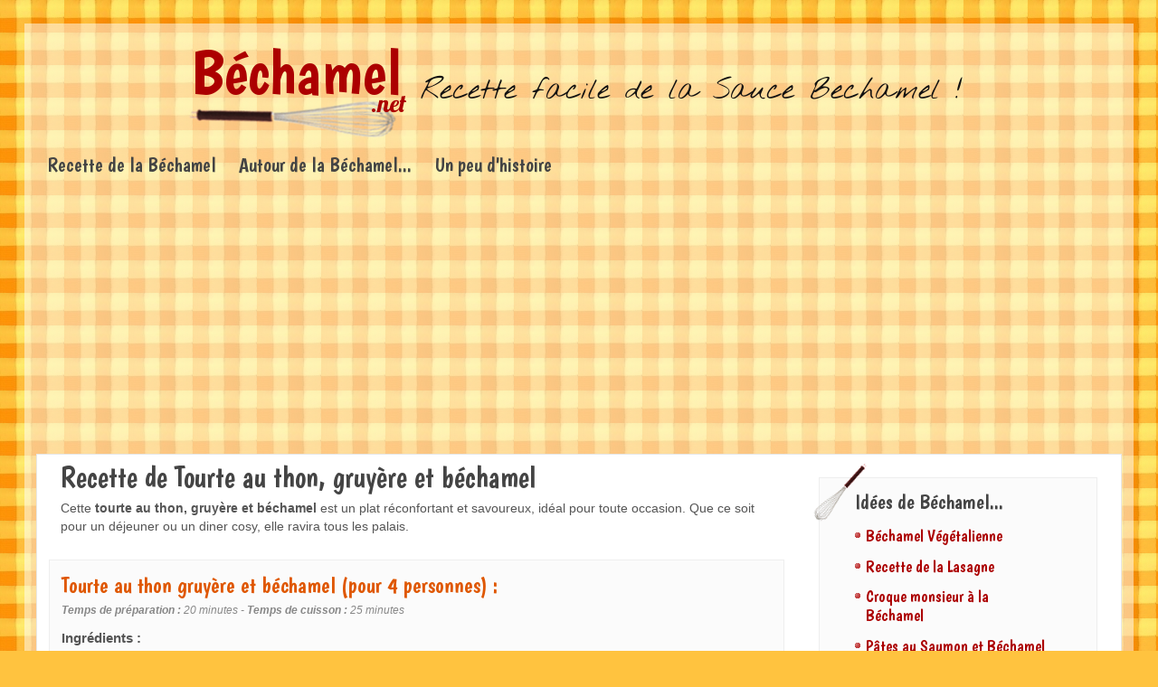

--- FILE ---
content_type: text/html; charset=UTF-8
request_url: https://www.xn--bchamel-bya.net/tourte-bechamel/
body_size: 3378
content:
<!DOCTYPE html>
<html xml:lang="fr" lang="fr">

<head>
  <title>Tourte au thon, gruyère et béchamel, la recette</title>
  <meta name="Description" content="Découvrez notre délicieuse recette de tourte au thon garnie de gruyère et nappée de béchamel onctueuse facile à préparer. Essayez-la dès maintenant !">
  <meta name="Keywords" content="sauce bechamel, tourte, thon, sauce, Béchamel, recette, rapide, simple, cuisine">
  <meta name="Title" content="Tourte au thon, gruyère et béchamel">
  <meta name="Classification" content="Recette">
  <meta name="Author" content="www.webintelligencia.com">
  <meta name="Rating" content="general">
  <meta property="og:image" content="https://www.xn--bchamel-bya.net/assets/img/tourte-au-thon-gruyere-et-bechamel.jpg" />
  <meta property="og:title" content="Tourte au thon, gruyère et béchamel" />
  <meta property="og:url" content="https://www.xn--bchamel-bya.net" />
  <meta property="og:site_name" content="Béchamel" />
  <meta property="og:type" content="blog" />
  <meta property="og:description" content="Découvrez notre délicieuse recette de tourte au thon garnie de gruyère et nappée de béchamel onctueuse facile à préparer. Essayez-la dès maintenant !" />
  <meta property="fb:admins" content="101876553302259" />
    <meta http-equiv="Content-Language" content="fr">
  <meta charset="utf-8">
  <meta name="viewport" content="width=device-width, initial-scale=1">
  <link rel="Shortcut icon" href="/favicon.ico">

  <link rel="preload" href="/assets/style/style.css" as="style">
  <link rel="preload" href="/assets/scripts/facebook-integration.js" as="script">
  </link>
  <link rel="preload" href="/assets/scripts/google-analytics-integration.js" as="script">
  </link>
  <link rel="preload" href="/assets/scripts/twitter-button.js" as="script">
  </link>
  <script async src="https://pagead2.googlesyndication.com/pagead/js/adsbygoogle.js?client=ca-pub-5557769778388165" crossorigin="anonymous"></script>
  <link rel="stylesheet" type="text/css" href="/assets/style/style.css">
  <link href='https://fonts.googleapis.com/css?family=Nothing+You+Could+Do' rel='stylesheet' type='text/css'>
  <link href='https://fonts.googleapis.com/css?family=Boogaloo' rel='stylesheet' type='text/css'>
  <script src="/assets/scripts/google-analytics-integration.js"></script>
  <script src="/assets/scripts/facebook-integration.js"></script>
  <script src="/assets/scripts/twitter-button.js"></script>
  <meta name="Robots" content="index,follow,all"></head>

<body>
  <div id="fb-root"></div>
          <header>
          <section id="top-header">
            <section id="logo">
              <img src="/assets/img/bechamel-rapide.png"
                alt="Image d'un ustensile de cuisine: un fouet avec manche en bois.">
              <h1><a href="/">Béchamel</a></h1>
            </section>
            <p class="slogan">Recette facile de la Sauce Bechamel !</p>
          </section>
          <nav id="menubar">
            <ul id="menu">
              <li ><a href="/">Recette
                  de la Béchamel</a></li>
              <li ><a
                  href="/recette-avec-bechamel/">Autour de la Béchamel...</a></li>
              <li ><a
                  href="/histoire-bechamel/">Un peu d'histoire</a></li>
            </ul>
          </nav>
        </header>  <main>
    <section id="content">
      <section>
        <h1>Recette de <span itemprop="name">Tourte au thon, gruyère et béchamel</span></h1>
        <p itemprop="description">Cette <strong>tourte au thon, gruyère et béchamel</strong> est un plat réconfortant et savoureux, idéal pour toute occasion. Que ce soit pour un déjeuner ou un diner cosy, elle ravira tous les palais.</p>
      </section>
      <article class="recette" itemscope itemtype="http://schema.org/Recipe">
        <h2>Tourte au thon gruyère et béchamel (pour 4 personnes) : </h2>
        <h5><strong>Temps de préparation :</strong>
          <meta itemprop="prepTime" content="PT10M">20 minutes - <strong>Temps de cuisson :</strong>
          <meta itemprop="cookTime" content="PT15M">25 minutes
        </h5>
        <p class="title">Ingrédients :</p>
        <section class="img-aside">
          <ul>
            <li itemprop="ingredients">1,5 Pâte brisée</li>
            <li itemprop="ingredients">Thon 0,5 boîte</li>
            <li itemprop="ingredients">0,5 Œuf</li>
            <li itemprop="ingredients">1,5 Tomate</li>
            <li itemprop="ingredients">70g Gruyère</li>
            <li itemprop="ingredients">Moutarde</li>
            <li itemprop="ingredients">Poivre</li>
          </ul>
          <img src="/assets/img/tourte-au-thon-gruyere-et-bechamel.jpg" itemprop="image" title="Tourte au thon, gruyère et béchamel" alt="Recette tourte au thon, gruyère et béchamel" />
        </section>
        <p class="title">Pour la Sauce Béchamel :</p>
        <ul>
          <li itemprop="ingredients">60 g de beurre</li>
          <li itemprop="ingredients">350 ml de litre de lait</li>
          <li itemprop="ingredients">3 cuillères à soupe de farine</li>
          <li itemprop="ingredients">Sel, poivre et muscade</li>
        </ul>
        <p class="title">Préparation de la Sauce Béchamel :</p>
        <ol>
          <li>Faire fondre le beurre dans une casserole.</li>
          <li>Ajouter la farine en remuant bien avec un fouet. </li>
          <li>Verser le lait (froid) sur le mélange farine/beurre, en fouettant doucement. </li>
          <li>Assaisonner et laisser prendre. Voilà, la <strong>Sauce Béchamel</strong> est prête.</li>
        </ol>
        <p class="title">Préparation de la tourte :</p>
        <ol>
          <li><strong>Préchauffez</strong> votre four à <strong>200°C</strong> (th.6-7).</li>
          <li>Ouvrez votre boite de thon puis égouttez-le dans une passoire adaptée.</li>
          <li>Dans un bol, à l’aide d’une râpe, râpez le gruyère.</li>
          <li>Lavez, épépinez les tomates puis sur une planche de cuisine, découpez-les en rondelles.</li>
          <li>Dans un grand récipient, versez <strong>20 cl de la sauce béchamel</strong>.</li>
          <li>Ajoutez-y le thon ainsi que le gruyère.</li>
          <li>Dressez la pâte brisée dans <a href="https://bredele.boutique/3420-moule-quiche-antiadherent-26-cm.html" target="_blank">un moule à quiche anti-adhérant</a> allant au four puis étalez dessus 2 c. à soupe de moutarde en vous aidant d’une cuillère.</li>
          <li>Une fois votre pâte convenablement badigeonnée de moutarde, disposez dessus, les rondelles de tomates.</li>
          <li>Ensuite, étalez-y votre préparation de béchamel, thon et gruyère.</li>
          <li>Recouvrez le tout avec l'autre pâte brisée en pinçant <strong>précautionneusement</strong> les bords.</li>
          <li>Cassez l’œuf en séparant le blanc du jaune dans 2 petits bols.</li>
          <li>Avec une fourchette, battez bien votre jaune d’œuf.</li>
          <li>A l’aide <strong>d’un pinceau de cuisine</strong>, dorez le dessus de la tourte ainsi constituée.</li>
          <li>Enfournez votre plaque pendant 25 min.</li>
        </ol>
        <p><strong>Bonne dégustation de votre tourte au thon et à la béchamel</strong> !</p>
        <section class="twitter-btn">
          <p><strong><em>Twitter la recette de la tourte au thon, gruyère et béchamel :</em></strong></p>
          <a href="https://twitter.com/share" class="twitter-share-button" data-url="https://www.xn--bchamel-bya.net/pates-saumon-bechamel" data-via="BechamelNet" data-lang="fr" data-hashtags="Recette">Tweeter</a>
        </section>
      </article>
    </section>
    <section id="sidebar">
  <section class="box">
    <section class="title">
      <img class="recette-bechamel" src="/assets/img/recette-bechamel.png" alt="recette bechamel" />
      <h3>Idées de Béchamel...</h3>
    </section>
    <ul>
      <li>
        <h3 class="recette-avec-bechamel"><a href="/bechamel-vegetalienne">Béchamel Végétalienne</a></h3>
      </li>
      <li>
        <h3 class="recette-avec-bechamel"><a href="/lasagne-bechamel">Recette de la Lasagne</a></h3>
      </li>
      <li>
        <h3 class="recette-avec-bechamel"><a href="/croque-monsieur-bechamel">Croque monsieur à la Béchamel</a></h3>
      </li>
      <li>
        <h3 class="recette-avec-bechamel"><a href="/pates-saumon-bechamel">Pâtes au Saumon et Béchamel</a></h3>
      </li>
      <li>
        <h3 class="recette-avec-bechamel"><a href="/tourte-bechamel">Tourte au thon, gruyère et Béchamel</a></h3>
      </li>
    </ul>
  </section>
  <section class="box">
    <section class="title">
      <img class="recette-bechamel" src="/assets/img/recette-bechamel.png" alt="recette bechamel" />
      <h3>La recette en vidéo </h3>
    </section>
    <h4>La Sauce Béchamel "légère" en 5 minutes !</h4>
    <h5>Voici une vidéo de préparation de la <strong>Sauce Béchamel</strong>. C'est extrêmement simple, alors pourquoi continuer à acheter votre <strong>Sauce Béchamel</strong>, alors que vous pouvez la réaliser en un tour de main (ou presque) ?!</h5>
    <iframe height="315" src="https://www.youtube.com/embed/1w6u_kdY7GI?si=4utwr4ju1vW7dU7D" title="YouTube video player" frameborder="0" allow="accelerometer; autoplay; clipboard-write; encrypted-media; gyroscope; picture-in-picture; web-share" referrerpolicy="strict-origin-when-cross-origin" allowfullscreen></iframe>
  </section>
  <section class="box">
    <section class="title">
      <img class="recette-bechamel" src="/assets/img/recette-bechamel.png" alt="recette bechamel" />
      <h3>Suivez Béchamel sur...</h3>
    </section>
    <a href="https://twitter.com/BechamelNet?ref_src=twsrc%5Etfw" class="twitter-follow-button" data-size="large" data-show-screen-name="false" data-show-count="false">Follow @BechamelNet</a>
    <a class="twitter-timeline" data-height="300" href="https://twitter.com/BechamelNet?ref_src=twsrc%5Etfw">Tweets by BechamelNet</a>
  </section>
  <section class="box">
    <section class="title">
      <img class="recette-bechamel" src="/assets/img/recette-bechamel.png" alt="recette bechamel" />
      <h3>Suivez Béchamel sur...</h3>
    </section>
    <section class="fb-page" data-href="http://www.facebook.com/bechamel.recette" data-tabs="timeline" data-lazy="lazy" data-width="" data-height="">
    </section>
  </section>
</section>  </main>
    <footer>
    <ul>
      <li>© 2012- 2026 COOKAM SAS <strong><a href="/">Béchamel</a></strong></li>
      <li>Blog à découvrir : <a href="https://www.cakesandsweets.fr" target="_blank"><strong>Desserts originaux</strong></a></li>
      <li><a href="/referencement.php">Référencement</a></li>
      <li><a href="/contact.php">Contact</a></li>
      <li><a href="/mentions-legales.php">Mentions légales</a></li>
      <li><a href="/politique-de-confidentialite.php">Politique de confidentialité</a></li>
    </ul>
  </footer></body>

</html>

--- FILE ---
content_type: text/html; charset=utf-8
request_url: https://www.google.com/recaptcha/api2/aframe
body_size: 269
content:
<!DOCTYPE HTML><html><head><meta http-equiv="content-type" content="text/html; charset=UTF-8"></head><body><script nonce="KXFS3yTKGGfaWd2OY24VDg">/** Anti-fraud and anti-abuse applications only. See google.com/recaptcha */ try{var clients={'sodar':'https://pagead2.googlesyndication.com/pagead/sodar?'};window.addEventListener("message",function(a){try{if(a.source===window.parent){var b=JSON.parse(a.data);var c=clients[b['id']];if(c){var d=document.createElement('img');d.src=c+b['params']+'&rc='+(localStorage.getItem("rc::a")?sessionStorage.getItem("rc::b"):"");window.document.body.appendChild(d);sessionStorage.setItem("rc::e",parseInt(sessionStorage.getItem("rc::e")||0)+1);localStorage.setItem("rc::h",'1768880949165');}}}catch(b){}});window.parent.postMessage("_grecaptcha_ready", "*");}catch(b){}</script></body></html>

--- FILE ---
content_type: text/css
request_url: https://www.xn--bchamel-bya.net/assets/style/style.css
body_size: 1931
content:
/*
Mini site 'B�chamel' par Web intelligencia. Tous droits r�serv�s.
http://www.webintelligencia.com
*/

/* ************************************ */
/*            Style Global              */
/* ************************************ */

* {
  margin: 0;
  padding: 0;
  word-wrap: break-word;
  word-break: break-word;
}
html {
  font: normal 0.8rem "trebuchet ms", arial, sans-serif;
  background: #ffc33f url(../img/bechamel.jpg) fixed;
  color: #555;
}
body {
  background: transparent url(../img/bechamel-recette.png) repeat;
  padding: 1rem;
  margin: 2rem auto;
  max-width: 1200px;
  display: flex;
  flex-flow: column nowrap;
  align-items: stretch;
  align-content: center;
}
main {
  background: #fff;
  border: 1px solid #e7e7e7;
  display: flex;
  flex-flow: row nowrap;
}
p {
  line-height: 1.5em;
  font-size: 107%;
  margin: 0.5rem 0;
  white-space: pre-line;
}
img {
  border: 0;
  margin: 1rem;
}
h1,
h2,
h3,
h4,
h5,
h6 {
  font: normal 250% "Boogaloo", arial, sans-serif;
  color: #444;
}
h2 {
  font: normal 190% "Boogaloo", arial, sans-serif;
  color: #df5701;
}
h3 {
  font-size: 175%;
  color: #444;
  margin: 1rem 0;
}

.recette-avec-bechamel {
  font-size: 140%;
  color: #444;
}
h4,
h5,
h6 {
  font: normal 100% arial, sans-serif;
  color: #df5701;
  line-height: 1em;
  margin: 0.5rem 0;
}
h5,
h6 {
  font: italic 95% arial, sans-serif;
  color: #888;
}
h6 {
  color: #362c20;
}
a,
a:hover {
  outline: none;
  text-decoration: none;
  color: #ac0001;
}
a:hover {
  text-decoration: underline;
}
a > img {
  width: 100%;
}

ul li {
  list-style-type: none;
  background: url(../img/bechamel-facile.png) no-repeat;
  padding: 0 1rem;
  margin: 1rem;
  line-height: 1.5em;
  font-size: 100%;
}
ol {
  padding: 0 1rem;
}
ol li {
  margin: 1rem;
  line-height: 1.5em;
}
/* ************************************ */
/*            Style Header              */
/* ************************************ */
header {
  display: flex;
  flex-flow: column;
  flex: 1 1 auto;
}
#top-header {
  display: flex;
  flex-flow: row wrap;
  background: transparent;
  justify-content: center;
  align-items: center;
  gap: 2rem;
}
#top-header h1 {
  font: normal 550% "Boogaloo", arial, sans-serif;
  color: #555;
  z-index: 2;
  position: absolute;
}
#top-header h1 a {
  color: #ac0001;
  text-decoration: none;
}
#top-header h1 a:hover {
  color: #555;
  text-decoration: none;
}

#logo {
  display: flex;
  flex-direction: column;
  align-items: center;
}

#logo img {
  position: relative;
  z-index: 1;
  margin: -1rem;
  right: 1rem;
}
.slogan {
  margin: 1rem;
  text-align: center;
  font: 250% "Nothing You Could Do", arial;
  color: #111;
}
#menubar {
  display: flex;
  flex-flow: row nowrap;
  justify-content: end;
  align-items: end;
}
ul#menu {
  display: flex;
  flex-flow: row nowrap;
  justify-content: end;
  align-items: end;
}

ul#menu li {
  padding: 0.5rem 1rem;
  list-style: none;
  text-align: center;
  margin: 0;
  background: none;
  line-height: initial;
}
ul#menu li.current {
  background: #fff;
  border: 1px solid #ddd;
  border-bottom: 0;
}
ul#menu li a {
  font: normal 170% "Boogaloo", sans-serif;
  text-decoration: none;
  color: #444;
}
ul#menu li.current a {
  color: #df5701;
}
ul#menu li a:hover {
  color: #df5701;
}

/* ************************************ */
/*            Style Sidebar              */
/* ************************************ */

#sidebar {
  flex-grow: 1;
  display: flex;
  flex-flow: column nowrap;
  width: 30%;
}
#sidebar h3 {
  margin: 0;
}
#sidebar > .box {
  display: flex;
  flex-flow: column;
  background: #fbfbfb;
  border: 1px solid #eee;
  margin: 2rem;
  padding: 1rem 3rem;
  gap: 1rem;
  align-items: stretch;
}
#sidebar > .box > .title {
  display: flex;
  flex-flow: row nowrap;
  align-items: center;
  position: relative;
  justify-content: start;
}
#sidebar > .box > .title > img {
  position: absolute;
  left: -5rem;
  top: -3.5rem;
}

#sidebar > .box > ul {
  list-style-type: "-";
}

#sidebar > .box > ul > li {
  margin: 1rem 0;
}

#sidebar > .box > ul > li::marker {
  font-size: 140%;
}
.recette-bechamel {
  z-index: 0;
  vertical-align: middle;
}

/* ************************************ */
/*            Style Contenu              */
/* ************************************ */

#content {
  flex-grow: 3;
  text-align: left;
  display: flex;
  flex-flow: column nowrap;
}
#content > section {
  margin: 0.5rem 2rem;
}

#content .table {
  display: flex;
  flex-flow: row wrap;
  align-items: flex-end;
}

#content .table > * {
  flex: 1 1 30%;
}
#content .table > .item {
  display: flex;
  flex-flow: column nowrap;
  align-items: center;
  justify-content: end;
  padding: 1rem;
}

.recette {
  display: flex;
  flex-flow: column nowrap;
  background: #fbfbfb;
  border: 1px solid #eee;
  padding: 1rem;
  margin: 1rem;
}
.recette .title {
  line-height: 1.5em;
  font-size: 115%;
  font-weight: bold;
}

/* ************************************ */
/*            Style Fotter              */
/* ************************************ */

footer {
  font: normal 150% "Boogaloo", arial, sans-serif;
  text-align: center;
  color: #555;
  margin: 1rem;
}

footer ul {
  list-style: none;
  display: flex;
  flex-flow: row wrap;
  justify-content: center;
}
footer li {
  list-style: none;
  background: none;
  padding: 0;
  margin: 0;
  line-height: initial;
}
footer li:not(:last-child)::after {
  content: "|";
  margin: 0 0.5rem;
}

footer a {
  color: #555;
  text-decoration: none;
}
footer a:hover {
  color: #ac0001;
  text-decoration: none;
}

/* ************************************ */
/*            Style Formulaire              */
/* ************************************ */

form {
  display: flex;
  flex-flow: column;
}

form .submit {
  border: 0;
  width: auto;
  cursor: pointer;
  color: #ac0001;
  border: 1px solid #ddd;
  background: #fbfbfb;
  font: normal 140% "Boogaloo", sans-serif;
  padding: 1rem;
  align-self: flex-end;
}
form > * {
  margin: 1rem;
}

form input,
form textarea {
  min-width: 0;
  width: 100%;
  flex: 1 1 auto;
  font: 100% "trebuchet ms", arial;
  background: #fff;
  color: #000000;
  padding: 1rem;
  border: 1px solid #eee;
}
.cadre-form {
  background-color: #fbfbfb;
  border: 1px solid #eeeeee;
  padding: 1rem;
}
section.input {
  display: flex;
  flex-flow: row wrap;
  margin: 1rem;
}
section.input > * {
  margin: 0 0.5rem;
}
fieldset {
  display: flex;
  flex-flow: column;
}

/* ************************************ */
/*            Style Divers              */
/* ************************************ */

.img-aside {
  display: flex;
  flex-flow: row wrap;
  justify-content: center;
  align-items: center;
}
.img-aside > *:not(img) {
  flex: 1 1 40%;
}
.img-aside > img {
  max-width: 25rem;
  width: 100%;
  min-height: 0;
  flex: 0 1 auto;
}

/* ************************************ */
/*            Style Erreurs              */
/* ************************************ */

.error {
  border: 1px solid #ff950b;
  border-radius: 1rem;
  padding: 2rem;
  text-align: center;
}
.error button {
  border: 1px solid black;
  margin: 1rem;
  padding: 1rem;
  border-radius: 0.5rem;
  background-color: #fee96a;
  cursor: pointer;
}
.error button:hover {
  background-color: #e8c501;
}

.pothoney,
.pothoney * {
  opacity: 0;
  position: absolute;
  top: 0;
  left: 0;
  height: 0;
  width: 0;
  z-index: -1;
}

/* ************************************ */
/*            Style réseaux              */
/* ************************************ */

.fb-page,
.fb-page span,
.fb-page span iframe[style] {
  width: 100% !important; /* !important needed because facebook inserts style directly in HTML so this overrides it*/
}

.twitter-timeline,
.twitter-timeline iframe,
#twitter-widget-0 {
  width: 100% !important; /* !important needed because facebook inserts style directly in HTML so this overrides it*/
}

.twitter-btn {
  display: flex;
  flex-flow: column;
  align-items: flex-end;
  align-self: flex-end;
}

/* ************************************ */
/*            Media queries              */
/* ************************************ */

@media only screen and (max-width: 1150px) {
  body {
    margin: 1rem;
  }
  main {
    flex-flow: row wrap;
  }
  #sidebar > .box {
    margin: 1rem;
  }
  footer ul {
    flex-flow: column nowrap;
    font-size: 85%;
  }
  footer li:not(:last-child)::after {
    content: "";
    margin: 0;
  }
}


--- FILE ---
content_type: application/javascript
request_url: https://www.xn--bchamel-bya.net/assets/scripts/facebook-integration.js
body_size: 242
content:
(function (d, s, id) {
  var js,
    fjs = d.getElementsByTagName(s)[0]; // Cherche la première balise script du document
  if (!d.getElementById(id)) {
    // Si une balise script avec l'id "facebook-jssdk" existe déjà ne pas insérer le script
    js = d.createElement(s);
    js.id = id;
    js.src = "//connect.facebook.net/fr_FR/all.js#xfbml=1";
    fjs.parentNode.insertBefore(js, fjs); // Si la balise n'existe pas encore insérée le script située à l'adresse : "connect.facebook.net/fr_FR/all.js#xfbml=1"
  }
})(document, "script", "facebook-jssdk");


--- FILE ---
content_type: application/javascript
request_url: https://www.xn--bchamel-bya.net/assets/scripts/google-analytics-integration.js
body_size: 222
content:
var _gaq = _gaq || [];
_gaq.push(["_setAccount", "UA-743798-20"]);
_gaq.push(["_trackPageview"]);

(function () {
  var ga = document.createElement("script");
  ga.type = "text/javascript";
  ga.async = true;
  ga.src =
    ("https:" == document.location.protocol ? "https://ssl" : "http://www") +
    ".google-analytics.com/ga.js";
  var s = document.getElementsByTagName("script")[0];
  s.parentNode.insertBefore(ga, s);
})();

window.___gcfg = {
  lang: "fr",
};


--- FILE ---
content_type: application/javascript
request_url: https://www.xn--bchamel-bya.net/assets/scripts/twitter-button.js
body_size: 229
content:
(function (d, s, id) {
  var js,
    fjs = d.getElementsByTagName(s)[0]; // Cherche la première balise script du document
  if (!d.getElementById(id)) {
    // Si une balise script avec l'id "twitter-wjs" existe déjà ne pas insérer le script
    js = d.createElement(s);
    js.id = id;
    js.src = "//platform.twitter.com/widgets.js";
    fjs.parentNode.insertBefore(js, fjs); // Si la balise n'existe pas encore insérée le script située à l'adresse : "platform.twitter.com/widgets.js"
  }
})(document, "script", "twitter-wjs");
